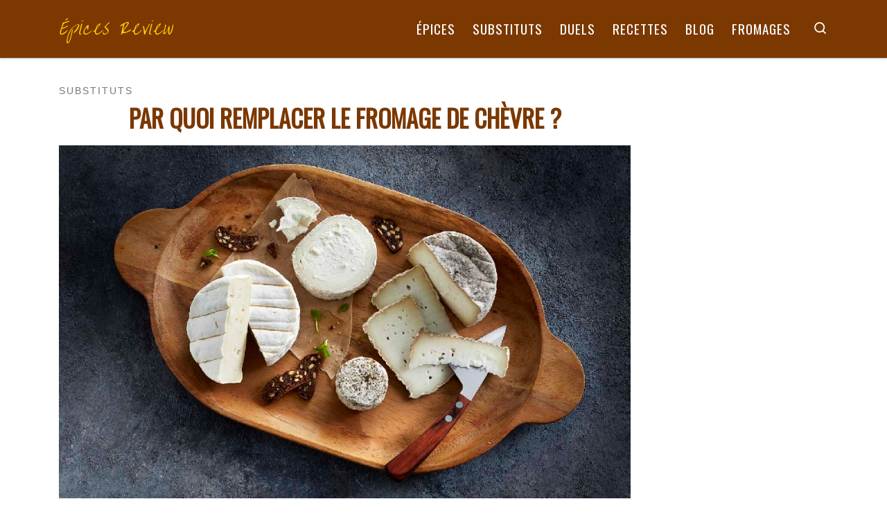

--- FILE ---
content_type: text/html; charset=UTF-8
request_url: https://epices-review.fr/substituts-fromage-chevre/
body_size: 20958
content:
<!DOCTYPE html>
<!--[if IE 7]>
<html class="ie ie7" lang="fr-FR">
<![endif]-->
<!--[if IE 8]>
<html class="ie ie8" lang="fr-FR">
<![endif]-->
<!--[if !(IE 7) | !(IE 8)  ]><!-->
<html lang="fr-FR" class="no-js">
<!--<![endif]-->
  <head>
  <meta charset="UTF-8" />
  <meta http-equiv="X-UA-Compatible" content="IE=EDGE" />
  <meta name="viewport" content="width=device-width, initial-scale=1.0" />
  <link rel="profile"  href="https://gmpg.org/xfn/11" />
  <link rel="pingback" href="https://epices-review.fr/xmlrpc.php" />
<script>(function(html){html.className = html.className.replace(/\bno-js\b/,'js')})(document.documentElement);</script>
        <style id="wfc-base-style" type="text/css">
             .wfc-reset-menu-item-first-letter .navbar .nav>li>a:first-letter {font-size: inherit;}.format-icon:before {color: #5A5A5A;}article .format-icon.tc-hide-icon:before, .safari article.format-video .format-icon.tc-hide-icon:before, .chrome article.format-video .format-icon.tc-hide-icon:before, .safari article.format-image .format-icon.tc-hide-icon:before, .chrome article.format-image .format-icon.tc-hide-icon:before, .safari article.format-gallery .format-icon.tc-hide-icon:before, .safari article.attachment .format-icon.tc-hide-icon:before, .chrome article.format-gallery .format-icon.tc-hide-icon:before, .chrome article.attachment .format-icon.tc-hide-icon:before {content: none!important;}h2#tc-comment-title.tc-hide-icon:before {content: none!important;}.archive .archive-header h1.format-icon.tc-hide-icon:before {content: none!important;}.tc-sidebar h3.widget-title.tc-hide-icon:before {content: none!important;}.footer-widgets h3.widget-title.tc-hide-icon:before {content: none!important;}.tc-hide-icon i, i.tc-hide-icon {display: none !important;}.carousel-control {font-family: "Helvetica Neue", Helvetica, Arial, sans-serif;}.social-block a {font-size: 18px;}footer#footer .colophon .social-block a {font-size: 16px;}.social-block.widget_social a {font-size: 14px;}
        </style>
        <link rel="stylesheet" id="tc-front-gfonts" href="//fonts.googleapis.com/css?family=Oswald:regular%7COver+the+Rainbow:regular&display=swap"><style id="wfc-style-fonts-post_hthree" type="text/css" data-origin="server">
/* Setting : Titres H3 */ 
#content .entry-content h3 {
font-family : 'Oswald'!important;
}

</style><style id="wfc-style-fonts-post_htwo" type="text/css" data-origin="server">
/* Setting : Titres H2 */ 
#content .entry-content h2 {
font-family : 'Oswald'!important;
}

</style><style id="wfc-style-fonts-single_post_title" type="text/css" data-origin="server">
/* Setting : Titres uniques article/page */ 
.single #content .entry-header .entry-title, .page #content .entry-header .entry-title {
font-family : 'Oswald'!important;
}

</style><style id="wfc-style-fonts-post_links" type="text/css" data-origin="server">
/* Setting : Liens d’articles/pages */ 
.entry-content a, .entry-summary a {
font-family : Helvetica Neue, Helvetica, Arial, sans-serif!important;
}

</style><style id="wfc-style-fonts-site_title" type="text/css" data-origin="server">
/* Setting : Titre du site */ 
.tc-header .branding .navbar-brand-sitename {
font-family : 'Over the Rainbow'!important;
}

</style><style id="wfc-style-fonts-menu_items" type="text/css" data-origin="server">
/* Setting : Articles de menu */ 
.tc-header .nav__menu li a.nav__link, .tc-sn .nav__menu li a.nav__link, [class*=nav__menu] .nav__link-wrapper .caret__dropdown-toggler {
font-family : 'Oswald'!important;
}

</style><style id="wfc-style-fonts-archive_titles" type="text/css" data-origin="server">
/* Setting : Titres des archives/blogs */ 
.blog #content > .entry-header h1, .blog #content > .entry-header h2, .archive #content .archive-header h1, .archive #content .archive-header h2 {
font-family : 'Oswald'!important;
}

</style><style id="wfc-style-fonts-post_list_titles" type="text/css" data-origin="server">
/* Setting : Titres de la liste d’articles */ 
.grid-container .entry-title > .czr-title {
font-family : 'Oswald'!important;
}

</style><style id="wfc-style-fonts-sidebars_links" type="text/css" data-origin="server">
/* Setting : Liens dans les barres latérales */ 
.tc-sidebar a {
font-family : 'Oswald'!important;
}

</style><style id="wfc-style-fonts-body" type="text/css" data-origin="server">
/* Setting : Police de site Web par défaut */ 
body {
font-family : Helvetica Neue, Helvetica, Arial, sans-serif!important;
}

</style><style>
#wpadminbar #wp-admin-bar-wccp_free_top_button .ab-icon:before {
	content: "\f160";
	color: #02CA02;
	top: 3px;
}
#wpadminbar #wp-admin-bar-wccp_free_top_button .ab-icon {
	transform: rotate(45deg);
}
</style>
<meta name='robots' content='index, follow, max-image-preview:large, max-snippet:-1, max-video-preview:-1' />
	<style>img:is([sizes="auto" i], [sizes^="auto," i]) { contain-intrinsic-size: 3000px 1500px }</style>
	
	<!-- This site is optimized with the Yoast SEO plugin v26.7 - https://yoast.com/wordpress/plugins/seo/ -->
	<title>Par quoi remplacer le fromage de chèvre ? - Épices Review</title>
	<link rel="canonical" href="https://epices-review.fr/substituts-fromage-chevre/" />
	<meta property="og:locale" content="fr_FR" />
	<meta property="og:type" content="article" />
	<meta property="og:title" content="Par quoi remplacer le fromage de chèvre ? - Épices Review" />
	<meta property="og:description" content="SOMMAIRE1. Feta2. Boursin3. Fromage blanc4. Fromage à la crème5. Mascarpone6. Yaourt grec7. Ricotta8. Montrachet Le fromage de chèvre est un terme générique qui désigne un fromage fabriqué à partir de lait de chèvre. Il se caractérise par une saveur singulière, piquante et terreuse, que l&rsquo;on ne retrouve pas dans les autres variétés de fromage. Son [&hellip;]" />
	<meta property="og:url" content="https://epices-review.fr/substituts-fromage-chevre/" />
	<meta property="og:site_name" content="Épices Review" />
	<meta property="article:published_time" content="2020-11-16T01:53:04+00:00" />
	<meta property="article:modified_time" content="2022-02-07T15:04:59+00:00" />
	<meta property="og:image" content="https://epices-review.fr/wp-content/uploads/2020/10/Par-quoi-remplacer-le-fromage-de-chevre.jpg" />
	<meta property="og:image:width" content="1000" />
	<meta property="og:image:height" content="666" />
	<meta property="og:image:type" content="image/jpeg" />
	<meta name="author" content="epices-review" />
	<meta name="twitter:card" content="summary_large_image" />
	<meta name="twitter:label1" content="Écrit par" />
	<meta name="twitter:data1" content="epices-review" />
	<meta name="twitter:label2" content="Durée de lecture estimée" />
	<meta name="twitter:data2" content="5 minutes" />
	<script type="application/ld+json" class="yoast-schema-graph">{"@context":"https://schema.org","@graph":[{"@type":"Article","@id":"https://epices-review.fr/substituts-fromage-chevre/#article","isPartOf":{"@id":"https://epices-review.fr/substituts-fromage-chevre/"},"author":{"name":"epices-review","@id":"https://epices-review.fr/#/schema/person/425267c86fe2863b7bbf3b14b6e110f7"},"headline":"Par quoi remplacer le fromage de chèvre ?","datePublished":"2020-11-16T01:53:04+00:00","dateModified":"2022-02-07T15:04:59+00:00","mainEntityOfPage":{"@id":"https://epices-review.fr/substituts-fromage-chevre/"},"wordCount":994,"image":{"@id":"https://epices-review.fr/substituts-fromage-chevre/#primaryimage"},"thumbnailUrl":"https://epices-review.fr/wp-content/uploads/2020/10/Par-quoi-remplacer-le-fromage-de-chevre.jpg","articleSection":["Substituts"],"inLanguage":"fr-FR"},{"@type":"WebPage","@id":"https://epices-review.fr/substituts-fromage-chevre/","url":"https://epices-review.fr/substituts-fromage-chevre/","name":"Par quoi remplacer le fromage de chèvre ? - Épices Review","isPartOf":{"@id":"https://epices-review.fr/#website"},"primaryImageOfPage":{"@id":"https://epices-review.fr/substituts-fromage-chevre/#primaryimage"},"image":{"@id":"https://epices-review.fr/substituts-fromage-chevre/#primaryimage"},"thumbnailUrl":"https://epices-review.fr/wp-content/uploads/2020/10/Par-quoi-remplacer-le-fromage-de-chevre.jpg","datePublished":"2020-11-16T01:53:04+00:00","dateModified":"2022-02-07T15:04:59+00:00","author":{"@id":"https://epices-review.fr/#/schema/person/425267c86fe2863b7bbf3b14b6e110f7"},"breadcrumb":{"@id":"https://epices-review.fr/substituts-fromage-chevre/#breadcrumb"},"inLanguage":"fr-FR","potentialAction":[{"@type":"ReadAction","target":["https://epices-review.fr/substituts-fromage-chevre/"]}]},{"@type":"ImageObject","inLanguage":"fr-FR","@id":"https://epices-review.fr/substituts-fromage-chevre/#primaryimage","url":"https://epices-review.fr/wp-content/uploads/2020/10/Par-quoi-remplacer-le-fromage-de-chevre.jpg","contentUrl":"https://epices-review.fr/wp-content/uploads/2020/10/Par-quoi-remplacer-le-fromage-de-chevre.jpg","width":1000,"height":666,"caption":"Par quoi remplacer le fromage de chèvre ?"},{"@type":"BreadcrumbList","@id":"https://epices-review.fr/substituts-fromage-chevre/#breadcrumb","itemListElement":[{"@type":"ListItem","position":1,"name":"Accueil","item":"https://epices-review.fr/"},{"@type":"ListItem","position":2,"name":"Par quoi remplacer le fromage de chèvre ?"}]},{"@type":"WebSite","@id":"https://epices-review.fr/#website","url":"https://epices-review.fr/","name":"Épices Review","description":"Enrichissez votre armoire à épices","potentialAction":[{"@type":"SearchAction","target":{"@type":"EntryPoint","urlTemplate":"https://epices-review.fr/?s={search_term_string}"},"query-input":{"@type":"PropertyValueSpecification","valueRequired":true,"valueName":"search_term_string"}}],"inLanguage":"fr-FR"},{"@type":"Person","@id":"https://epices-review.fr/#/schema/person/425267c86fe2863b7bbf3b14b6e110f7","name":"epices-review","image":{"@type":"ImageObject","inLanguage":"fr-FR","@id":"https://epices-review.fr/#/schema/person/image/","url":"https://secure.gravatar.com/avatar/4aa3f1464e873dc0f8828cd151fa585c?s=96&d=mm&r=g","contentUrl":"https://secure.gravatar.com/avatar/4aa3f1464e873dc0f8828cd151fa585c?s=96&d=mm&r=g","caption":"epices-review"},"sameAs":["https://epices-review.fr"]}]}</script>
	<!-- / Yoast SEO plugin. -->


<link rel="alternate" type="application/rss+xml" title="Épices Review &raquo; Flux" href="https://epices-review.fr/feed/" />
<link rel="alternate" type="application/rss+xml" title="Épices Review &raquo; Flux des commentaires" href="https://epices-review.fr/comments/feed/" />
<script>
window._wpemojiSettings = {"baseUrl":"https:\/\/s.w.org\/images\/core\/emoji\/15.0.3\/72x72\/","ext":".png","svgUrl":"https:\/\/s.w.org\/images\/core\/emoji\/15.0.3\/svg\/","svgExt":".svg","source":{"concatemoji":"https:\/\/epices-review.fr\/wp-includes\/js\/wp-emoji-release.min.js?ver=6.7.4"}};
/*! This file is auto-generated */
!function(i,n){var o,s,e;function c(e){try{var t={supportTests:e,timestamp:(new Date).valueOf()};sessionStorage.setItem(o,JSON.stringify(t))}catch(e){}}function p(e,t,n){e.clearRect(0,0,e.canvas.width,e.canvas.height),e.fillText(t,0,0);var t=new Uint32Array(e.getImageData(0,0,e.canvas.width,e.canvas.height).data),r=(e.clearRect(0,0,e.canvas.width,e.canvas.height),e.fillText(n,0,0),new Uint32Array(e.getImageData(0,0,e.canvas.width,e.canvas.height).data));return t.every(function(e,t){return e===r[t]})}function u(e,t,n){switch(t){case"flag":return n(e,"\ud83c\udff3\ufe0f\u200d\u26a7\ufe0f","\ud83c\udff3\ufe0f\u200b\u26a7\ufe0f")?!1:!n(e,"\ud83c\uddfa\ud83c\uddf3","\ud83c\uddfa\u200b\ud83c\uddf3")&&!n(e,"\ud83c\udff4\udb40\udc67\udb40\udc62\udb40\udc65\udb40\udc6e\udb40\udc67\udb40\udc7f","\ud83c\udff4\u200b\udb40\udc67\u200b\udb40\udc62\u200b\udb40\udc65\u200b\udb40\udc6e\u200b\udb40\udc67\u200b\udb40\udc7f");case"emoji":return!n(e,"\ud83d\udc26\u200d\u2b1b","\ud83d\udc26\u200b\u2b1b")}return!1}function f(e,t,n){var r="undefined"!=typeof WorkerGlobalScope&&self instanceof WorkerGlobalScope?new OffscreenCanvas(300,150):i.createElement("canvas"),a=r.getContext("2d",{willReadFrequently:!0}),o=(a.textBaseline="top",a.font="600 32px Arial",{});return e.forEach(function(e){o[e]=t(a,e,n)}),o}function t(e){var t=i.createElement("script");t.src=e,t.defer=!0,i.head.appendChild(t)}"undefined"!=typeof Promise&&(o="wpEmojiSettingsSupports",s=["flag","emoji"],n.supports={everything:!0,everythingExceptFlag:!0},e=new Promise(function(e){i.addEventListener("DOMContentLoaded",e,{once:!0})}),new Promise(function(t){var n=function(){try{var e=JSON.parse(sessionStorage.getItem(o));if("object"==typeof e&&"number"==typeof e.timestamp&&(new Date).valueOf()<e.timestamp+604800&&"object"==typeof e.supportTests)return e.supportTests}catch(e){}return null}();if(!n){if("undefined"!=typeof Worker&&"undefined"!=typeof OffscreenCanvas&&"undefined"!=typeof URL&&URL.createObjectURL&&"undefined"!=typeof Blob)try{var e="postMessage("+f.toString()+"("+[JSON.stringify(s),u.toString(),p.toString()].join(",")+"));",r=new Blob([e],{type:"text/javascript"}),a=new Worker(URL.createObjectURL(r),{name:"wpTestEmojiSupports"});return void(a.onmessage=function(e){c(n=e.data),a.terminate(),t(n)})}catch(e){}c(n=f(s,u,p))}t(n)}).then(function(e){for(var t in e)n.supports[t]=e[t],n.supports.everything=n.supports.everything&&n.supports[t],"flag"!==t&&(n.supports.everythingExceptFlag=n.supports.everythingExceptFlag&&n.supports[t]);n.supports.everythingExceptFlag=n.supports.everythingExceptFlag&&!n.supports.flag,n.DOMReady=!1,n.readyCallback=function(){n.DOMReady=!0}}).then(function(){return e}).then(function(){var e;n.supports.everything||(n.readyCallback(),(e=n.source||{}).concatemoji?t(e.concatemoji):e.wpemoji&&e.twemoji&&(t(e.twemoji),t(e.wpemoji)))}))}((window,document),window._wpemojiSettings);
</script>
<!-- epices-review.fr is managing ads with Advanced Ads 2.0.16 – https://wpadvancedads.com/ --><script id="epice-ready">
			window.advanced_ads_ready=function(e,a){a=a||"complete";var d=function(e){return"interactive"===a?"loading"!==e:"complete"===e};d(document.readyState)?e():document.addEventListener("readystatechange",(function(a){d(a.target.readyState)&&e()}),{once:"interactive"===a})},window.advanced_ads_ready_queue=window.advanced_ads_ready_queue||[];		</script>
		<style id='wp-emoji-styles-inline-css'>

	img.wp-smiley, img.emoji {
		display: inline !important;
		border: none !important;
		box-shadow: none !important;
		height: 1em !important;
		width: 1em !important;
		margin: 0 0.07em !important;
		vertical-align: -0.1em !important;
		background: none !important;
		padding: 0 !important;
	}
</style>
<link rel='stylesheet' id='wp-block-library-css' href='https://epices-review.fr/wp-includes/css/dist/block-library/style.min.css?ver=6.7.4' media='all' />
<style id='classic-theme-styles-inline-css'>
/*! This file is auto-generated */
.wp-block-button__link{color:#fff;background-color:#32373c;border-radius:9999px;box-shadow:none;text-decoration:none;padding:calc(.667em + 2px) calc(1.333em + 2px);font-size:1.125em}.wp-block-file__button{background:#32373c;color:#fff;text-decoration:none}
</style>
<style id='global-styles-inline-css'>
:root{--wp--preset--aspect-ratio--square: 1;--wp--preset--aspect-ratio--4-3: 4/3;--wp--preset--aspect-ratio--3-4: 3/4;--wp--preset--aspect-ratio--3-2: 3/2;--wp--preset--aspect-ratio--2-3: 2/3;--wp--preset--aspect-ratio--16-9: 16/9;--wp--preset--aspect-ratio--9-16: 9/16;--wp--preset--color--black: #000000;--wp--preset--color--cyan-bluish-gray: #abb8c3;--wp--preset--color--white: #ffffff;--wp--preset--color--pale-pink: #f78da7;--wp--preset--color--vivid-red: #cf2e2e;--wp--preset--color--luminous-vivid-orange: #ff6900;--wp--preset--color--luminous-vivid-amber: #fcb900;--wp--preset--color--light-green-cyan: #7bdcb5;--wp--preset--color--vivid-green-cyan: #00d084;--wp--preset--color--pale-cyan-blue: #8ed1fc;--wp--preset--color--vivid-cyan-blue: #0693e3;--wp--preset--color--vivid-purple: #9b51e0;--wp--preset--gradient--vivid-cyan-blue-to-vivid-purple: linear-gradient(135deg,rgba(6,147,227,1) 0%,rgb(155,81,224) 100%);--wp--preset--gradient--light-green-cyan-to-vivid-green-cyan: linear-gradient(135deg,rgb(122,220,180) 0%,rgb(0,208,130) 100%);--wp--preset--gradient--luminous-vivid-amber-to-luminous-vivid-orange: linear-gradient(135deg,rgba(252,185,0,1) 0%,rgba(255,105,0,1) 100%);--wp--preset--gradient--luminous-vivid-orange-to-vivid-red: linear-gradient(135deg,rgba(255,105,0,1) 0%,rgb(207,46,46) 100%);--wp--preset--gradient--very-light-gray-to-cyan-bluish-gray: linear-gradient(135deg,rgb(238,238,238) 0%,rgb(169,184,195) 100%);--wp--preset--gradient--cool-to-warm-spectrum: linear-gradient(135deg,rgb(74,234,220) 0%,rgb(151,120,209) 20%,rgb(207,42,186) 40%,rgb(238,44,130) 60%,rgb(251,105,98) 80%,rgb(254,248,76) 100%);--wp--preset--gradient--blush-light-purple: linear-gradient(135deg,rgb(255,206,236) 0%,rgb(152,150,240) 100%);--wp--preset--gradient--blush-bordeaux: linear-gradient(135deg,rgb(254,205,165) 0%,rgb(254,45,45) 50%,rgb(107,0,62) 100%);--wp--preset--gradient--luminous-dusk: linear-gradient(135deg,rgb(255,203,112) 0%,rgb(199,81,192) 50%,rgb(65,88,208) 100%);--wp--preset--gradient--pale-ocean: linear-gradient(135deg,rgb(255,245,203) 0%,rgb(182,227,212) 50%,rgb(51,167,181) 100%);--wp--preset--gradient--electric-grass: linear-gradient(135deg,rgb(202,248,128) 0%,rgb(113,206,126) 100%);--wp--preset--gradient--midnight: linear-gradient(135deg,rgb(2,3,129) 0%,rgb(40,116,252) 100%);--wp--preset--font-size--small: 13px;--wp--preset--font-size--medium: 20px;--wp--preset--font-size--large: 36px;--wp--preset--font-size--x-large: 42px;--wp--preset--spacing--20: 0.44rem;--wp--preset--spacing--30: 0.67rem;--wp--preset--spacing--40: 1rem;--wp--preset--spacing--50: 1.5rem;--wp--preset--spacing--60: 2.25rem;--wp--preset--spacing--70: 3.38rem;--wp--preset--spacing--80: 5.06rem;--wp--preset--shadow--natural: 6px 6px 9px rgba(0, 0, 0, 0.2);--wp--preset--shadow--deep: 12px 12px 50px rgba(0, 0, 0, 0.4);--wp--preset--shadow--sharp: 6px 6px 0px rgba(0, 0, 0, 0.2);--wp--preset--shadow--outlined: 6px 6px 0px -3px rgba(255, 255, 255, 1), 6px 6px rgba(0, 0, 0, 1);--wp--preset--shadow--crisp: 6px 6px 0px rgba(0, 0, 0, 1);}:where(.is-layout-flex){gap: 0.5em;}:where(.is-layout-grid){gap: 0.5em;}body .is-layout-flex{display: flex;}.is-layout-flex{flex-wrap: wrap;align-items: center;}.is-layout-flex > :is(*, div){margin: 0;}body .is-layout-grid{display: grid;}.is-layout-grid > :is(*, div){margin: 0;}:where(.wp-block-columns.is-layout-flex){gap: 2em;}:where(.wp-block-columns.is-layout-grid){gap: 2em;}:where(.wp-block-post-template.is-layout-flex){gap: 1.25em;}:where(.wp-block-post-template.is-layout-grid){gap: 1.25em;}.has-black-color{color: var(--wp--preset--color--black) !important;}.has-cyan-bluish-gray-color{color: var(--wp--preset--color--cyan-bluish-gray) !important;}.has-white-color{color: var(--wp--preset--color--white) !important;}.has-pale-pink-color{color: var(--wp--preset--color--pale-pink) !important;}.has-vivid-red-color{color: var(--wp--preset--color--vivid-red) !important;}.has-luminous-vivid-orange-color{color: var(--wp--preset--color--luminous-vivid-orange) !important;}.has-luminous-vivid-amber-color{color: var(--wp--preset--color--luminous-vivid-amber) !important;}.has-light-green-cyan-color{color: var(--wp--preset--color--light-green-cyan) !important;}.has-vivid-green-cyan-color{color: var(--wp--preset--color--vivid-green-cyan) !important;}.has-pale-cyan-blue-color{color: var(--wp--preset--color--pale-cyan-blue) !important;}.has-vivid-cyan-blue-color{color: var(--wp--preset--color--vivid-cyan-blue) !important;}.has-vivid-purple-color{color: var(--wp--preset--color--vivid-purple) !important;}.has-black-background-color{background-color: var(--wp--preset--color--black) !important;}.has-cyan-bluish-gray-background-color{background-color: var(--wp--preset--color--cyan-bluish-gray) !important;}.has-white-background-color{background-color: var(--wp--preset--color--white) !important;}.has-pale-pink-background-color{background-color: var(--wp--preset--color--pale-pink) !important;}.has-vivid-red-background-color{background-color: var(--wp--preset--color--vivid-red) !important;}.has-luminous-vivid-orange-background-color{background-color: var(--wp--preset--color--luminous-vivid-orange) !important;}.has-luminous-vivid-amber-background-color{background-color: var(--wp--preset--color--luminous-vivid-amber) !important;}.has-light-green-cyan-background-color{background-color: var(--wp--preset--color--light-green-cyan) !important;}.has-vivid-green-cyan-background-color{background-color: var(--wp--preset--color--vivid-green-cyan) !important;}.has-pale-cyan-blue-background-color{background-color: var(--wp--preset--color--pale-cyan-blue) !important;}.has-vivid-cyan-blue-background-color{background-color: var(--wp--preset--color--vivid-cyan-blue) !important;}.has-vivid-purple-background-color{background-color: var(--wp--preset--color--vivid-purple) !important;}.has-black-border-color{border-color: var(--wp--preset--color--black) !important;}.has-cyan-bluish-gray-border-color{border-color: var(--wp--preset--color--cyan-bluish-gray) !important;}.has-white-border-color{border-color: var(--wp--preset--color--white) !important;}.has-pale-pink-border-color{border-color: var(--wp--preset--color--pale-pink) !important;}.has-vivid-red-border-color{border-color: var(--wp--preset--color--vivid-red) !important;}.has-luminous-vivid-orange-border-color{border-color: var(--wp--preset--color--luminous-vivid-orange) !important;}.has-luminous-vivid-amber-border-color{border-color: var(--wp--preset--color--luminous-vivid-amber) !important;}.has-light-green-cyan-border-color{border-color: var(--wp--preset--color--light-green-cyan) !important;}.has-vivid-green-cyan-border-color{border-color: var(--wp--preset--color--vivid-green-cyan) !important;}.has-pale-cyan-blue-border-color{border-color: var(--wp--preset--color--pale-cyan-blue) !important;}.has-vivid-cyan-blue-border-color{border-color: var(--wp--preset--color--vivid-cyan-blue) !important;}.has-vivid-purple-border-color{border-color: var(--wp--preset--color--vivid-purple) !important;}.has-vivid-cyan-blue-to-vivid-purple-gradient-background{background: var(--wp--preset--gradient--vivid-cyan-blue-to-vivid-purple) !important;}.has-light-green-cyan-to-vivid-green-cyan-gradient-background{background: var(--wp--preset--gradient--light-green-cyan-to-vivid-green-cyan) !important;}.has-luminous-vivid-amber-to-luminous-vivid-orange-gradient-background{background: var(--wp--preset--gradient--luminous-vivid-amber-to-luminous-vivid-orange) !important;}.has-luminous-vivid-orange-to-vivid-red-gradient-background{background: var(--wp--preset--gradient--luminous-vivid-orange-to-vivid-red) !important;}.has-very-light-gray-to-cyan-bluish-gray-gradient-background{background: var(--wp--preset--gradient--very-light-gray-to-cyan-bluish-gray) !important;}.has-cool-to-warm-spectrum-gradient-background{background: var(--wp--preset--gradient--cool-to-warm-spectrum) !important;}.has-blush-light-purple-gradient-background{background: var(--wp--preset--gradient--blush-light-purple) !important;}.has-blush-bordeaux-gradient-background{background: var(--wp--preset--gradient--blush-bordeaux) !important;}.has-luminous-dusk-gradient-background{background: var(--wp--preset--gradient--luminous-dusk) !important;}.has-pale-ocean-gradient-background{background: var(--wp--preset--gradient--pale-ocean) !important;}.has-electric-grass-gradient-background{background: var(--wp--preset--gradient--electric-grass) !important;}.has-midnight-gradient-background{background: var(--wp--preset--gradient--midnight) !important;}.has-small-font-size{font-size: var(--wp--preset--font-size--small) !important;}.has-medium-font-size{font-size: var(--wp--preset--font-size--medium) !important;}.has-large-font-size{font-size: var(--wp--preset--font-size--large) !important;}.has-x-large-font-size{font-size: var(--wp--preset--font-size--x-large) !important;}
:where(.wp-block-post-template.is-layout-flex){gap: 1.25em;}:where(.wp-block-post-template.is-layout-grid){gap: 1.25em;}
:where(.wp-block-columns.is-layout-flex){gap: 2em;}:where(.wp-block-columns.is-layout-grid){gap: 2em;}
:root :where(.wp-block-pullquote){font-size: 1.5em;line-height: 1.6;}
</style>
<link rel='stylesheet' id='dashicons-css' href='https://epices-review.fr/wp-includes/css/dashicons.min.css?ver=6.7.4' media='all' />
<link rel='stylesheet' id='admin-bar-css' href='https://epices-review.fr/wp-includes/css/admin-bar.min.css?ver=6.7.4' media='all' />
<style id='admin-bar-inline-css'>

    /* Hide CanvasJS credits for P404 charts specifically */
    #p404RedirectChart .canvasjs-chart-credit {
        display: none !important;
    }
    
    #p404RedirectChart canvas {
        border-radius: 6px;
    }

    .p404-redirect-adminbar-weekly-title {
        font-weight: bold;
        font-size: 14px;
        color: #fff;
        margin-bottom: 6px;
    }

    #wpadminbar #wp-admin-bar-p404_free_top_button .ab-icon:before {
        content: "\f103";
        color: #dc3545;
        top: 3px;
    }
    
    #wp-admin-bar-p404_free_top_button .ab-item {
        min-width: 80px !important;
        padding: 0px !important;
    }
    
    /* Ensure proper positioning and z-index for P404 dropdown */
    .p404-redirect-adminbar-dropdown-wrap { 
        min-width: 0; 
        padding: 0;
        position: static !important;
    }
    
    #wpadminbar #wp-admin-bar-p404_free_top_button_dropdown {
        position: static !important;
    }
    
    #wpadminbar #wp-admin-bar-p404_free_top_button_dropdown .ab-item {
        padding: 0 !important;
        margin: 0 !important;
    }
    
    .p404-redirect-dropdown-container {
        min-width: 340px;
        padding: 18px 18px 12px 18px;
        background: #23282d !important;
        color: #fff;
        border-radius: 12px;
        box-shadow: 0 8px 32px rgba(0,0,0,0.25);
        margin-top: 10px;
        position: relative !important;
        z-index: 999999 !important;
        display: block !important;
        border: 1px solid #444;
    }
    
    /* Ensure P404 dropdown appears on hover */
    #wpadminbar #wp-admin-bar-p404_free_top_button .p404-redirect-dropdown-container { 
        display: none !important;
    }
    
    #wpadminbar #wp-admin-bar-p404_free_top_button:hover .p404-redirect-dropdown-container { 
        display: block !important;
    }
    
    #wpadminbar #wp-admin-bar-p404_free_top_button:hover #wp-admin-bar-p404_free_top_button_dropdown .p404-redirect-dropdown-container {
        display: block !important;
    }
    
    .p404-redirect-card {
        background: #2c3338;
        border-radius: 8px;
        padding: 18px 18px 12px 18px;
        box-shadow: 0 2px 8px rgba(0,0,0,0.07);
        display: flex;
        flex-direction: column;
        align-items: flex-start;
        border: 1px solid #444;
    }
    
    .p404-redirect-btn {
        display: inline-block;
        background: #dc3545;
        color: #fff !important;
        font-weight: bold;
        padding: 5px 22px;
        border-radius: 8px;
        text-decoration: none;
        font-size: 17px;
        transition: background 0.2s, box-shadow 0.2s;
        margin-top: 8px;
        box-shadow: 0 2px 8px rgba(220,53,69,0.15);
        text-align: center;
        line-height: 1.6;
    }
    
    .p404-redirect-btn:hover {
        background: #c82333;
        color: #fff !important;
        box-shadow: 0 4px 16px rgba(220,53,69,0.25);
    }
    
    /* Prevent conflicts with other admin bar dropdowns */
    #wpadminbar .ab-top-menu > li:hover > .ab-item,
    #wpadminbar .ab-top-menu > li.hover > .ab-item {
        z-index: auto;
    }
    
    #wpadminbar #wp-admin-bar-p404_free_top_button:hover > .ab-item {
        z-index: 999998 !important;
    }
    
</style>
<link rel='stylesheet' id='csbwf_sidebar_style-css' href='https://epices-review.fr/wp-content/plugins/custom-share-buttons-with-floating-sidebar/css/csbwfs.css?ver=6.7.4' media='all' />
<link rel='stylesheet' id='same-category-posts-css' href='https://epices-review.fr/wp-content/plugins/same-category-posts/same-category-posts.css?ver=6.7.4' media='all' />
<link rel='stylesheet' id='toc-screen-css' href='https://epices-review.fr/wp-content/plugins/table-of-contents-plus/screen.min.css?ver=2411.1' media='all' />
<link rel='stylesheet' id='customizr-main-css' href='https://epices-review.fr/wp-content/themes/customizr-pro/assets/front/css/style.min.css?ver=2.4.20' media='all' />
<style id='customizr-main-inline-css'>
::-moz-selection{background-color:#7b3801}::selection{background-color:#7b3801}a,.btn-skin:active,.btn-skin:focus,.btn-skin:hover,.btn-skin.inverted,.grid-container__classic .post-type__icon,.post-type__icon:hover .icn-format,.grid-container__classic .post-type__icon:hover .icn-format,[class*='grid-container__'] .entry-title a.czr-title:hover,input[type=checkbox]:checked::before{color:#7b3801}.czr-css-loader > div ,.btn-skin,.btn-skin:active,.btn-skin:focus,.btn-skin:hover,.btn-skin-h-dark,.btn-skin-h-dark.inverted:active,.btn-skin-h-dark.inverted:focus,.btn-skin-h-dark.inverted:hover{border-color:#7b3801}.tc-header.border-top{border-top-color:#7b3801}[class*='grid-container__'] .entry-title a:hover::after,.grid-container__classic .post-type__icon,.btn-skin,.btn-skin.inverted:active,.btn-skin.inverted:focus,.btn-skin.inverted:hover,.btn-skin-h-dark,.btn-skin-h-dark.inverted:active,.btn-skin-h-dark.inverted:focus,.btn-skin-h-dark.inverted:hover,.sidebar .widget-title::after,input[type=radio]:checked::before{background-color:#7b3801}.btn-skin-light:active,.btn-skin-light:focus,.btn-skin-light:hover,.btn-skin-light.inverted{color:#c75b02}input:not([type='submit']):not([type='button']):not([type='number']):not([type='checkbox']):not([type='radio']):focus,textarea:focus,.btn-skin-light,.btn-skin-light.inverted,.btn-skin-light:active,.btn-skin-light:focus,.btn-skin-light:hover,.btn-skin-light.inverted:active,.btn-skin-light.inverted:focus,.btn-skin-light.inverted:hover{border-color:#c75b02}.btn-skin-light,.btn-skin-light.inverted:active,.btn-skin-light.inverted:focus,.btn-skin-light.inverted:hover{background-color:#c75b02}.btn-skin-lightest:active,.btn-skin-lightest:focus,.btn-skin-lightest:hover,.btn-skin-lightest.inverted{color:#e06602}.btn-skin-lightest,.btn-skin-lightest.inverted,.btn-skin-lightest:active,.btn-skin-lightest:focus,.btn-skin-lightest:hover,.btn-skin-lightest.inverted:active,.btn-skin-lightest.inverted:focus,.btn-skin-lightest.inverted:hover{border-color:#e06602}.btn-skin-lightest,.btn-skin-lightest.inverted:active,.btn-skin-lightest.inverted:focus,.btn-skin-lightest.inverted:hover{background-color:#e06602}.pagination,a:hover,a:focus,a:active,.btn-skin-dark:active,.btn-skin-dark:focus,.btn-skin-dark:hover,.btn-skin-dark.inverted,.btn-skin-dark-oh:active,.btn-skin-dark-oh:focus,.btn-skin-dark-oh:hover,.post-info a:not(.btn):hover,.grid-container__classic .post-type__icon .icn-format,[class*='grid-container__'] .hover .entry-title a,.widget-area a:not(.btn):hover,a.czr-format-link:hover,.format-link.hover a.czr-format-link,button[type=submit]:hover,button[type=submit]:active,button[type=submit]:focus,input[type=submit]:hover,input[type=submit]:active,input[type=submit]:focus,.tabs .nav-link:hover,.tabs .nav-link.active,.tabs .nav-link.active:hover,.tabs .nav-link.active:focus{color:#3e1c01}.grid-container__classic.tc-grid-border .grid__item,.btn-skin-dark,.btn-skin-dark.inverted,button[type=submit],input[type=submit],.btn-skin-dark:active,.btn-skin-dark:focus,.btn-skin-dark:hover,.btn-skin-dark.inverted:active,.btn-skin-dark.inverted:focus,.btn-skin-dark.inverted:hover,.btn-skin-h-dark:active,.btn-skin-h-dark:focus,.btn-skin-h-dark:hover,.btn-skin-h-dark.inverted,.btn-skin-h-dark.inverted,.btn-skin-h-dark.inverted,.btn-skin-dark-oh:active,.btn-skin-dark-oh:focus,.btn-skin-dark-oh:hover,.btn-skin-dark-oh.inverted:active,.btn-skin-dark-oh.inverted:focus,.btn-skin-dark-oh.inverted:hover,button[type=submit]:hover,button[type=submit]:active,button[type=submit]:focus,input[type=submit]:hover,input[type=submit]:active,input[type=submit]:focus{border-color:#3e1c01}.btn-skin-dark,.btn-skin-dark.inverted:active,.btn-skin-dark.inverted:focus,.btn-skin-dark.inverted:hover,.btn-skin-h-dark:active,.btn-skin-h-dark:focus,.btn-skin-h-dark:hover,.btn-skin-h-dark.inverted,.btn-skin-h-dark.inverted,.btn-skin-h-dark.inverted,.btn-skin-dark-oh.inverted:active,.btn-skin-dark-oh.inverted:focus,.btn-skin-dark-oh.inverted:hover,.grid-container__classic .post-type__icon:hover,button[type=submit],input[type=submit],.czr-link-hover-underline .widgets-list-layout-links a:not(.btn)::before,.czr-link-hover-underline .widget_archive a:not(.btn)::before,.czr-link-hover-underline .widget_nav_menu a:not(.btn)::before,.czr-link-hover-underline .widget_rss ul a:not(.btn)::before,.czr-link-hover-underline .widget_recent_entries a:not(.btn)::before,.czr-link-hover-underline .widget_categories a:not(.btn)::before,.czr-link-hover-underline .widget_meta a:not(.btn)::before,.czr-link-hover-underline .widget_recent_comments a:not(.btn)::before,.czr-link-hover-underline .widget_pages a:not(.btn)::before,.czr-link-hover-underline .widget_calendar a:not(.btn)::before,[class*='grid-container__'] .hover .entry-title a::after,a.czr-format-link::before,.comment-author a::before,.comment-link::before,.tabs .nav-link.active::before{background-color:#3e1c01}.btn-skin-dark-shaded:active,.btn-skin-dark-shaded:focus,.btn-skin-dark-shaded:hover,.btn-skin-dark-shaded.inverted{background-color:rgba(62,28,1,0.2)}.btn-skin-dark-shaded,.btn-skin-dark-shaded.inverted:active,.btn-skin-dark-shaded.inverted:focus,.btn-skin-dark-shaded.inverted:hover{background-color:rgba(62,28,1,0.8)}.tc-header,#tc-sn .tc-sn-inner,.czr-overlay,.add-menu-button,.tc-header .socials a,.tc-header .socials a:focus,.tc-header .socials a:active,.nav__utils,.nav__utils a,.nav__utils a:focus,.nav__utils a:active,.header-contact__info a,.header-contact__info a:focus,.header-contact__info a:active,.czr-overlay a:hover,.dropdown-menu,.tc-header .navbar-brand-sitename,[class*=nav__menu] .nav__link,[class*=nav__menu] .nav__link-wrapper .caret__dropdown-toggler,[class*=nav__menu] .dropdown-menu .nav__link,[class*=nav__menu] .dropdown-item .nav__link:hover,.tc-header form.czr-form label,.czr-overlay form.czr-form label,.tc-header .czr-form input:not([type='submit']):not([type='button']):not([type='number']):not([type='checkbox']):not([type='radio']),.tc-header .czr-form textarea,.tc-header .czr-form .form-control,.czr-overlay .czr-form input:not([type='submit']):not([type='button']):not([type='number']):not([type='checkbox']):not([type='radio']),.czr-overlay .czr-form textarea,.czr-overlay .czr-form .form-control,.tc-header h1,.tc-header h2,.tc-header h3,.tc-header h4,.tc-header h5,.tc-header h6{color:#ffffff}.tc-header .czr-form input:not([type='submit']):not([type='button']):not([type='number']):not([type='checkbox']):not([type='radio']),.tc-header .czr-form textarea,.tc-header .czr-form .form-control,.czr-overlay .czr-form input:not([type='submit']):not([type='button']):not([type='number']):not([type='checkbox']):not([type='radio']),.czr-overlay .czr-form textarea,.czr-overlay .czr-form .form-control{border-color:#ffffff}.ham__toggler-span-wrapper .line,[class*=nav__menu] .nav__title::before{background-color:#ffffff}.header-tagline,[class*=nav__menu] .nav__link:hover,[class*=nav__menu] .nav__link-wrapper .caret__dropdown-toggler:hover,[class*=nav__menu] .show:not(.dropdown-item) > .nav__link,[class*=nav__menu] .show:not(.dropdown-item) > .nav__link-wrapper .nav__link,.czr-highlight-contextual-menu-items [class*=nav__menu] li:not(.dropdown-item).current-active > .nav__link,.czr-highlight-contextual-menu-items [class*=nav__menu] li:not(.dropdown-item).current-active > .nav__link-wrapper .nav__link,.czr-highlight-contextual-menu-items [class*=nav__menu] .current-menu-item > .nav__link,.czr-highlight-contextual-menu-items [class*=nav__menu] .current-menu-item > .nav__link-wrapper .nav__link,[class*=nav__menu] .dropdown-item .nav__link,.czr-overlay a,.tc-header .socials a:hover,.nav__utils a:hover,.czr-highlight-contextual-menu-items .nav__utils a.current-active,.header-contact__info a:hover,.tc-header .czr-form .form-group.in-focus label,.czr-overlay .czr-form .form-group.in-focus label{color:rgba(255,255,255,0.7)}.nav__utils .ham-toggler-menu.czr-collapsed:hover .line{background-color:rgba(255,255,255,0.7)}.topbar-navbar__wrapper,.dropdown-item:not(:last-of-type){border-color:rgba(255,255,255,0.09)}.tc-header{border-bottom-color:rgba(255,255,255,0.09)}#tc-sn{outline-color:rgba(255,255,255,0.09)}.mobile-nav__container,.header-search__container,.mobile-nav__nav,.vertical-nav > li:not(:last-of-type){border-color:rgba(255,255,255,0.075)}.tc-header,#tc-sn .tc-sn-inner,.dropdown-menu,.dropdown-item:active,.dropdown-item:focus,.dropdown-item:hover{background-color:#7b3801}.sticky-transparent.is-sticky .mobile-sticky,.sticky-transparent.is-sticky .desktop-sticky,.sticky-transparent.is-sticky .mobile-nav__nav,.header-transparent:not(.is-sticky) .mobile-nav__nav,.header-transparent:not(.is-sticky) .dropdown-menu{background-color:rgba(123,56,1,0.9)}.czr-overlay{background-color:rgba(123,56,1,0.98)}.dropdown-item:before,.vertical-nav .caret__dropdown-toggler{background-color:rgba(132,199,254,0.045)}.navbar-brand,.header-tagline,h1,h2,h3,.tc-dropcap { font-family : 'Helvetica Neue','Helvetica','Arial','sans-serif'; }
body { font-family : 'Helvetica Neue','Helvetica','Arial','sans-serif'; }

              body {
                font-size : 1.00rem;
                line-height : 1.5em;
              }

.tc-singular-thumbnail-wrapper .entry-media__wrapper {
                max-height: 200px;
                height :200px
              }

@media (min-width: 576px ){
.tc-singular-thumbnail-wrapper .entry-media__wrapper {
                  max-height: 525px;
                  height :525px
                }
}

#czr-push-footer { display: none; visibility: hidden; }
        .czr-sticky-footer #czr-push-footer.sticky-footer-enabled { display: block; }
        
</style>
<link rel='stylesheet' id='jquery-lazyloadxt-spinner-css-css' href='//epices-review.fr/wp-content/plugins/a3-lazy-load/assets/css/jquery.lazyloadxt.spinner.css?ver=6.7.4' media='all' />
<link rel='stylesheet' id='forget-about-shortcode-buttons-css' href='https://epices-review.fr/wp-content/plugins/forget-about-shortcode-buttons/public/css/button-styles.css?ver=2.1.3' media='all' />
<script id="nb-jquery" src="https://epices-review.fr/wp-includes/js/jquery/jquery.min.js?ver=3.7.1" id="jquery-core-js"></script>
<script src="https://epices-review.fr/wp-includes/js/jquery/jquery-migrate.min.js?ver=3.4.1" id="jquery-migrate-js"></script>
<script src="https://epices-review.fr/wp-content/themes/customizr-pro/assets/front/js/libs/modernizr.min.js?ver=2.4.20" id="modernizr-js"></script>
<script src="https://epices-review.fr/wp-includes/js/underscore.min.js?ver=1.13.7" id="underscore-js"></script>
<script id="tc-scripts-js-extra">
var CZRParams = {"assetsPath":"https:\/\/epices-review.fr\/wp-content\/themes\/customizr-pro\/assets\/front\/","mainScriptUrl":"https:\/\/epices-review.fr\/wp-content\/themes\/customizr-pro\/assets\/front\/js\/tc-scripts.min.js?2.4.20","deferFontAwesome":"1","fontAwesomeUrl":"https:\/\/epices-review.fr\/wp-content\/themes\/customizr-pro\/assets\/shared\/fonts\/fa\/css\/fontawesome-all.min.css?2.4.20","_disabled":[],"centerSliderImg":"1","isLightBoxEnabled":"1","SmoothScroll":{"Enabled":true,"Options":{"touchpadSupport":false}},"isAnchorScrollEnabled":"","anchorSmoothScrollExclude":{"simple":["[class*=edd]",".carousel-control","[data-toggle=\"modal\"]","[data-toggle=\"dropdown\"]","[data-toggle=\"czr-dropdown\"]","[data-toggle=\"tooltip\"]","[data-toggle=\"popover\"]","[data-toggle=\"collapse\"]","[data-toggle=\"czr-collapse\"]","[data-toggle=\"tab\"]","[data-toggle=\"pill\"]","[data-toggle=\"czr-pill\"]","[class*=upme]","[class*=um-]"],"deep":{"classes":[],"ids":[]}},"timerOnScrollAllBrowsers":"1","centerAllImg":"1","HasComments":"","LoadModernizr":"1","stickyHeader":"","extLinksStyle":"","extLinksTargetExt":"","extLinksSkipSelectors":{"classes":["btn","button"],"ids":[]},"dropcapEnabled":"","dropcapWhere":{"post":"","page":""},"dropcapMinWords":"","dropcapSkipSelectors":{"tags":["IMG","IFRAME","H1","H2","H3","H4","H5","H6","BLOCKQUOTE","UL","OL"],"classes":["btn"],"id":[]},"imgSmartLoadEnabled":"","imgSmartLoadOpts":{"parentSelectors":["[class*=grid-container], .article-container",".__before_main_wrapper",".widget-front",".post-related-articles",".tc-singular-thumbnail-wrapper",".sek-module-inner"],"opts":{"excludeImg":[".tc-holder-img"]}},"imgSmartLoadsForSliders":"1","pluginCompats":[],"isWPMobile":"","menuStickyUserSettings":{"desktop":"stick_always","mobile":"stick_always"},"adminAjaxUrl":"https:\/\/epices-review.fr\/wp-admin\/admin-ajax.php","ajaxUrl":"https:\/\/epices-review.fr\/?czrajax=1","frontNonce":{"id":"CZRFrontNonce","handle":"07d58575b0"},"isDevMode":"","isModernStyle":"1","i18n":{"Permanently dismiss":"Rejeter d\u00e9finitivement"},"frontNotifications":{"welcome":{"enabled":false,"content":"","dismissAction":"dismiss_welcome_note_front"}},"preloadGfonts":"1","googleFonts":null,"version":"2.4.20"};
</script>
<script src="https://epices-review.fr/wp-content/themes/customizr-pro/assets/front/js/tc-scripts.min.js?ver=2.4.20" id="tc-scripts-js" defer></script>
<link rel="https://api.w.org/" href="https://epices-review.fr/wp-json/" /><link rel="alternate" title="JSON" type="application/json" href="https://epices-review.fr/wp-json/wp/v2/posts/5242" /><link rel="EditURI" type="application/rsd+xml" title="RSD" href="https://epices-review.fr/xmlrpc.php?rsd" />
<meta name="generator" content="WordPress 6.7.4" />
<link rel='shortlink' href='https://epices-review.fr/?p=5242' />
<link rel="alternate" title="oEmbed (JSON)" type="application/json+oembed" href="https://epices-review.fr/wp-json/oembed/1.0/embed?url=https%3A%2F%2Fepices-review.fr%2Fsubstituts-fromage-chevre%2F" />
<link rel="alternate" title="oEmbed (XML)" type="text/xml+oembed" href="https://epices-review.fr/wp-json/oembed/1.0/embed?url=https%3A%2F%2Fepices-review.fr%2Fsubstituts-fromage-chevre%2F&#038;format=xml" />
<script id="wpcp_disable_selection" type="text/javascript">
var image_save_msg='You are not allowed to save images!';
	var no_menu_msg='Context Menu disabled!';
	var smessage = "Contenu protégé";

function disableEnterKey(e)
{
	var elemtype = e.target.tagName;
	
	elemtype = elemtype.toUpperCase();
	
	if (elemtype == "TEXT" || elemtype == "TEXTAREA" || elemtype == "INPUT" || elemtype == "PASSWORD" || elemtype == "SELECT" || elemtype == "OPTION" || elemtype == "EMBED")
	{
		elemtype = 'TEXT';
	}
	
	if (e.ctrlKey){
     var key;
     if(window.event)
          key = window.event.keyCode;     //IE
     else
          key = e.which;     //firefox (97)
    //if (key != 17) alert(key);
     if (elemtype!= 'TEXT' && (key == 97 || key == 65 || key == 67 || key == 99 || key == 88 || key == 120 || key == 26 || key == 85  || key == 86 || key == 83 || key == 43 || key == 73))
     {
		if(wccp_free_iscontenteditable(e)) return true;
		show_wpcp_message('You are not allowed to copy content or view source');
		return false;
     }else
     	return true;
     }
}


/*For contenteditable tags*/
function wccp_free_iscontenteditable(e)
{
	var e = e || window.event; // also there is no e.target property in IE. instead IE uses window.event.srcElement
  	
	var target = e.target || e.srcElement;

	var elemtype = e.target.nodeName;
	
	elemtype = elemtype.toUpperCase();
	
	var iscontenteditable = "false";
		
	if(typeof target.getAttribute!="undefined" ) iscontenteditable = target.getAttribute("contenteditable"); // Return true or false as string
	
	var iscontenteditable2 = false;
	
	if(typeof target.isContentEditable!="undefined" ) iscontenteditable2 = target.isContentEditable; // Return true or false as boolean

	if(target.parentElement.isContentEditable) iscontenteditable2 = true;
	
	if (iscontenteditable == "true" || iscontenteditable2 == true)
	{
		if(typeof target.style!="undefined" ) target.style.cursor = "text";
		
		return true;
	}
}

////////////////////////////////////
function disable_copy(e)
{	
	var e = e || window.event; // also there is no e.target property in IE. instead IE uses window.event.srcElement
	
	var elemtype = e.target.tagName;
	
	elemtype = elemtype.toUpperCase();
	
	if (elemtype == "TEXT" || elemtype == "TEXTAREA" || elemtype == "INPUT" || elemtype == "PASSWORD" || elemtype == "SELECT" || elemtype == "OPTION" || elemtype == "EMBED")
	{
		elemtype = 'TEXT';
	}
	
	if(wccp_free_iscontenteditable(e)) return true;
	
	var isSafari = /Safari/.test(navigator.userAgent) && /Apple Computer/.test(navigator.vendor);
	
	var checker_IMG = '';
	if (elemtype == "IMG" && checker_IMG == 'checked' && e.detail >= 2) {show_wpcp_message(alertMsg_IMG);return false;}
	if (elemtype != "TEXT")
	{
		if (smessage !== "" && e.detail == 2)
			show_wpcp_message(smessage);
		
		if (isSafari)
			return true;
		else
			return false;
	}	
}

//////////////////////////////////////////
function disable_copy_ie()
{
	var e = e || window.event;
	var elemtype = window.event.srcElement.nodeName;
	elemtype = elemtype.toUpperCase();
	if(wccp_free_iscontenteditable(e)) return true;
	if (elemtype == "IMG") {show_wpcp_message(alertMsg_IMG);return false;}
	if (elemtype != "TEXT" && elemtype != "TEXTAREA" && elemtype != "INPUT" && elemtype != "PASSWORD" && elemtype != "SELECT" && elemtype != "OPTION" && elemtype != "EMBED")
	{
		return false;
	}
}	
function reEnable()
{
	return true;
}
document.onkeydown = disableEnterKey;
document.onselectstart = disable_copy_ie;
if(navigator.userAgent.indexOf('MSIE')==-1)
{
	document.onmousedown = disable_copy;
	document.onclick = reEnable;
}
function disableSelection(target)
{
    //For IE This code will work
    if (typeof target.onselectstart!="undefined")
    target.onselectstart = disable_copy_ie;
    
    //For Firefox This code will work
    else if (typeof target.style.MozUserSelect!="undefined")
    {target.style.MozUserSelect="none";}
    
    //All other  (ie: Opera) This code will work
    else
    target.onmousedown=function(){return false}
    target.style.cursor = "default";
}
//Calling the JS function directly just after body load
window.onload = function(){disableSelection(document.body);};

//////////////////special for safari Start////////////////
var onlongtouch;
var timer;
var touchduration = 1000; //length of time we want the user to touch before we do something

var elemtype = "";
function touchstart(e) {
	var e = e || window.event;
  // also there is no e.target property in IE.
  // instead IE uses window.event.srcElement
  	var target = e.target || e.srcElement;
	
	elemtype = window.event.srcElement.nodeName;
	
	elemtype = elemtype.toUpperCase();
	
	if(!wccp_pro_is_passive()) e.preventDefault();
	if (!timer) {
		timer = setTimeout(onlongtouch, touchduration);
	}
}

function touchend() {
    //stops short touches from firing the event
    if (timer) {
        clearTimeout(timer);
        timer = null;
    }
	onlongtouch();
}

onlongtouch = function(e) { //this will clear the current selection if anything selected
	
	if (elemtype != "TEXT" && elemtype != "TEXTAREA" && elemtype != "INPUT" && elemtype != "PASSWORD" && elemtype != "SELECT" && elemtype != "EMBED" && elemtype != "OPTION")	
	{
		if (window.getSelection) {
			if (window.getSelection().empty) {  // Chrome
			window.getSelection().empty();
			} else if (window.getSelection().removeAllRanges) {  // Firefox
			window.getSelection().removeAllRanges();
			}
		} else if (document.selection) {  // IE?
			document.selection.empty();
		}
		return false;
	}
};

document.addEventListener("DOMContentLoaded", function(event) { 
    window.addEventListener("touchstart", touchstart, false);
    window.addEventListener("touchend", touchend, false);
});

function wccp_pro_is_passive() {

  var cold = false,
  hike = function() {};

  try {
	  const object1 = {};
  var aid = Object.defineProperty(object1, 'passive', {
  get() {cold = true}
  });
  window.addEventListener('test', hike, aid);
  window.removeEventListener('test', hike, aid);
  } catch (e) {}

  return cold;
}
/*special for safari End*/
</script>
<script id="wpcp_disable_Right_Click" type="text/javascript">
document.ondragstart = function() { return false;}
	function nocontext(e) {
	   return false;
	}
	document.oncontextmenu = nocontext;
</script>
              <link rel="preload" as="font" type="font/woff2" href="https://epices-review.fr/wp-content/themes/customizr-pro/assets/shared/fonts/customizr/customizr.woff2?128396981" crossorigin="anonymous"/>
            <script data-ad-client="ca-pub-0204998280360523" async src="https://pagead2.googlesyndication.com/pagead/js/adsbygoogle.js"></script><link rel="icon" href="https://epices-review.fr/wp-content/uploads/2022/02/cropped-epicesreview-1-32x32.png" sizes="32x32" />
<link rel="icon" href="https://epices-review.fr/wp-content/uploads/2022/02/cropped-epicesreview-1-192x192.png" sizes="192x192" />
<link rel="apple-touch-icon" href="https://epices-review.fr/wp-content/uploads/2022/02/cropped-epicesreview-1-180x180.png" />
<meta name="msapplication-TileImage" content="https://epices-review.fr/wp-content/uploads/2022/02/cropped-epicesreview-1-270x270.png" />
<style id="wfc-style-post_hthree" type="text/css" data-origin="server">
/* Setting : Titres H3 */ 
#content .entry-content h3 {
font-size : 1.19rem;
font-weight : bold;
color : #7b3801;
text-transform : uppercase;
}

</style><style id="wfc-style-post_htwo" type="text/css" data-origin="server">
/* Setting : Titres H2 */ 
#content .entry-content h2 {
font-size : 1.59rem;
font-weight : bold;
color : #7b3801;
line-height : 1.75rem;
text-transform : uppercase;
}

</style><style id="wfc-style-single_post_title" type="text/css" data-origin="server">
/* Setting : Titres uniques article/page */ 
.single #content .entry-header .entry-title, .page #content .entry-header .entry-title {
font-size : 2.19rem;
font-weight : bold;
color : #7b3801;
text-align : center;
text-transform : uppercase;
}

</style><style id="wfc-style-post_links" type="text/css" data-origin="server">
/* Setting : Liens d’articles/pages */ 
.entry-content a, .entry-summary a {
font-size : 1.25rem!important;
font-weight : bold!important;
text-decoration : none!important;
}

/* Setting : Liens d’articles/pages */ 
.entry-content a:hover, .entry-summary a:hover {
color : #ffd700!important;
}

</style><style id="wfc-style-site_title" type="text/css" data-origin="server">
/* Setting : Titre du site */ 
.tc-header .branding .navbar-brand-sitename {
font-size : 1.56rem;
text-transform : capitalize;
letter-spacing : 1px;
font-style : italic;
color : #ffd700;
}

/* Setting : Titre du site */ 
.tc-header .branding .navbar-brand-sitename:hover {
color : #ffffff;
}

</style><style id="wfc-style-menu_items" type="text/css" data-origin="server">
/* Setting : Articles de menu */ 
.tc-header .nav__menu li a.nav__link, .tc-sn .nav__menu li a.nav__link, [class*=nav__menu] .nav__link-wrapper .caret__dropdown-toggler {
font-weight : normal;
font-size : 1.19rem;
color : #ffffff;
}

/* Setting : Articles de menu */ 
.tc-header .nav__menu li a.nav__link:hover, .tc-sn .nav__menu li a.nav__link:hover, [class*=nav__menu] .nav__link-wrapper .caret__dropdown-toggler:hover {
color : #ffd700;
}

</style><style id="wfc-style-archive_titles" type="text/css" data-origin="server">
/* Setting : Titres des archives/blogs */ 
.blog #content > .entry-header h1, .blog #content > .entry-header h2, .archive #content .archive-header h1, .archive #content .archive-header h2 {
font-size : 2.50rem;
font-weight : bold;
color : #7b3801;
text-transform : uppercase;
text-align : center;
}

</style><style id="wfc-style-post_list_titles" type="text/css" data-origin="server">
/* Setting : Titres de la liste d’articles */ 
.grid-container .entry-title > .czr-title {
color : #7b3801;
font-weight : bold;
font-size : 1.44rem;
text-align : center;
text-transform : uppercase;
}

</style><style id="wfc-style-sidebars_links" type="text/css" data-origin="server">
/* Setting : Liens dans les barres latérales */ 
.tc-sidebar a {
font-size : 1.06rem;
text-transform : uppercase;
color : #7b3801;
line-height : 1.50rem;
}

/* Setting : Liens dans les barres latérales */ 
.tc-sidebar a:hover {
color : #ffd700;
}

</style><style id="wfc-style-body" type="text/css" data-origin="server">
/* Setting : Police de site Web par défaut */ 
body {
font-size : 1.06rem;
text-align : justify;
}

</style></head>

  <body data-rsssl=1 class="nb-3-3-8 nimble-no-local-data-skp__post_post_5242 nimble-no-group-site-tmpl-skp__all_post post-template-default single single-post postid-5242 single-format-standard wp-embed-responsive sek-hide-rc-badge unselectable czr-link-hover-underline-off header-skin-custom footer-skin-light czr-r-sidebar tc-center-images czr-full-layout customizr-pro-2-4-20 czr-sticky-footer aa-prefix-epice-">
          <a class="screen-reader-text skip-link" href="#content">Skip to content</a>
    
    
    <div id="tc-page-wrap" class="">

      <header class="tpnav-header__header tc-header sl-logo_left sticky-brand-shrink-on czr-submenu-fade czr-submenu-move" >
        <div class="primary-navbar__wrapper d-none d-lg-block has-horizontal-menu desktop-sticky" >
  <div class="container">
    <div class="row align-items-center flex-row primary-navbar__row">
      <div class="branding__container col col-auto" >
  <div class="branding align-items-center flex-column ">
    <div class="branding-row d-flex flex-row align-items-center align-self-start">
      <span class="navbar-brand col-auto " >
    <a class="navbar-brand-sitename " href="https://epices-review.fr/">
    <span>Épices Review</span>
  </a>
</span>
      </div>
      </div>
</div>
      <div class="primary-nav__container justify-content-lg-around col col-lg-auto flex-lg-column" >
  <div class="primary-nav__wrapper flex-lg-row align-items-center justify-content-end">
              <nav class="primary-nav__nav col" id="primary-nav">
          <div class="nav__menu-wrapper primary-nav__menu-wrapper justify-content-end czr-open-on-hover" >
<ul id="main-menu" class="primary-nav__menu regular-nav nav__menu nav"><li id="menu-item-309" class="menu-item menu-item-type-taxonomy menu-item-object-category menu-item-309"><a href="https://epices-review.fr/epices/" class="nav__link"><span class="nav__title">Épices</span></a></li>
<li id="menu-item-310" class="menu-item menu-item-type-taxonomy menu-item-object-category current-post-ancestor current-menu-parent current-post-parent current-active menu-item-310"><a href="https://epices-review.fr/substituts/" class="nav__link"><span class="nav__title">Substituts</span></a></li>
<li id="menu-item-311" class="menu-item menu-item-type-taxonomy menu-item-object-category menu-item-311"><a href="https://epices-review.fr/duels/" class="nav__link"><span class="nav__title">Duels</span></a></li>
<li id="menu-item-1523" class="menu-item menu-item-type-taxonomy menu-item-object-category menu-item-1523"><a href="https://epices-review.fr/recettes/" class="nav__link"><span class="nav__title">Recettes</span></a></li>
<li id="menu-item-308" class="menu-item menu-item-type-taxonomy menu-item-object-category menu-item-308"><a href="https://epices-review.fr/blog/" class="nav__link"><span class="nav__title">Blog</span></a></li>
<li id="menu-item-12108" class="menu-item menu-item-type-taxonomy menu-item-object-category menu-item-12108"><a href="https://epices-review.fr/fromages/" class="nav__link"><span class="nav__title">Fromages</span></a></li>
</ul></div>        </nav>
    <div class="primary-nav__utils nav__utils col-auto" >
    <ul class="nav utils flex-row flex-nowrap regular-nav">
      <li class="nav__search " >
  <a href="#" class="search-toggle_btn icn-search czr-overlay-toggle_btn"  aria-expanded="false"><span class="sr-only">Search</span></a>
        <div class="czr-search-expand">
      <div class="czr-search-expand-inner"><div class="search-form__container " >
  <form action="https://epices-review.fr/" method="get" class="czr-form search-form">
    <div class="form-group czr-focus">
            <label for="s-696c42c889714" id="lsearch-696c42c889714">
        <span class="screen-reader-text">Search</span>
        <input id="s-696c42c889714" class="form-control czr-search-field" name="s" type="search" value="" aria-describedby="lsearch-696c42c889714" placeholder="Rechercher &hellip;">
      </label>
      <button type="submit" class="button"><i class="icn-search"></i><span class="screen-reader-text">Rechercher &hellip;</span></button>
    </div>
  </form>
</div></div>
    </div>
    </li>
    </ul>
</div>  </div>
</div>
    </div>
  </div>
</div>    <div class="mobile-navbar__wrapper d-lg-none mobile-sticky" >
    <div class="branding__container justify-content-between align-items-center container" >
  <div class="branding flex-column">
    <div class="branding-row d-flex align-self-start flex-row align-items-center">
      <span class="navbar-brand col-auto " >
    <a class="navbar-brand-sitename " href="https://epices-review.fr/">
    <span>Épices Review</span>
  </a>
</span>
    </div>
      </div>
  <div class="mobile-utils__wrapper nav__utils regular-nav">
    <ul class="nav utils row flex-row flex-nowrap">
      <li class="nav__search " >
  <a href="#" class="search-toggle_btn icn-search czr-dropdown" data-aria-haspopup="true" aria-expanded="false"><span class="sr-only">Search</span></a>
        <div class="czr-search-expand">
      <div class="czr-search-expand-inner"><div class="search-form__container " >
  <form action="https://epices-review.fr/" method="get" class="czr-form search-form">
    <div class="form-group czr-focus">
            <label for="s-696c42c889ca8" id="lsearch-696c42c889ca8">
        <span class="screen-reader-text">Search</span>
        <input id="s-696c42c889ca8" class="form-control czr-search-field" name="s" type="search" value="" aria-describedby="lsearch-696c42c889ca8" placeholder="Rechercher &hellip;">
      </label>
      <button type="submit" class="button"><i class="icn-search"></i><span class="screen-reader-text">Rechercher &hellip;</span></button>
    </div>
  </form>
</div></div>
    </div>
        <ul class="dropdown-menu czr-dropdown-menu">
      <li class="header-search__container container">
  <div class="search-form__container " >
  <form action="https://epices-review.fr/" method="get" class="czr-form search-form">
    <div class="form-group czr-focus">
            <label for="s-696c42c889efa" id="lsearch-696c42c889efa">
        <span class="screen-reader-text">Search</span>
        <input id="s-696c42c889efa" class="form-control czr-search-field" name="s" type="search" value="" aria-describedby="lsearch-696c42c889efa" placeholder="Rechercher &hellip;">
      </label>
      <button type="submit" class="button"><i class="icn-search"></i><span class="screen-reader-text">Rechercher &hellip;</span></button>
    </div>
  </form>
</div></li>    </ul>
  </li>
<li class="hamburger-toggler__container " >
  <button class="ham-toggler-menu czr-collapsed" data-toggle="czr-collapse" data-target="#mobile-nav"><span class="ham__toggler-span-wrapper"><span class="line line-1"></span><span class="line line-2"></span><span class="line line-3"></span></span><span class="screen-reader-text">Menu</span></button>
</li>
    </ul>
  </div>
</div>
<div class="mobile-nav__container " >
   <nav class="mobile-nav__nav flex-column czr-collapse" id="mobile-nav">
      <div class="mobile-nav__inner container">
      <div class="nav__menu-wrapper mobile-nav__menu-wrapper czr-open-on-click" >
<ul id="mobile-nav-menu" class="mobile-nav__menu vertical-nav nav__menu flex-column nav"><li class="menu-item menu-item-type-taxonomy menu-item-object-category menu-item-309"><a href="https://epices-review.fr/epices/" class="nav__link"><span class="nav__title">Épices</span></a></li>
<li class="menu-item menu-item-type-taxonomy menu-item-object-category current-post-ancestor current-menu-parent current-post-parent current-active menu-item-310"><a href="https://epices-review.fr/substituts/" class="nav__link"><span class="nav__title">Substituts</span></a></li>
<li class="menu-item menu-item-type-taxonomy menu-item-object-category menu-item-311"><a href="https://epices-review.fr/duels/" class="nav__link"><span class="nav__title">Duels</span></a></li>
<li class="menu-item menu-item-type-taxonomy menu-item-object-category menu-item-1523"><a href="https://epices-review.fr/recettes/" class="nav__link"><span class="nav__title">Recettes</span></a></li>
<li class="menu-item menu-item-type-taxonomy menu-item-object-category menu-item-308"><a href="https://epices-review.fr/blog/" class="nav__link"><span class="nav__title">Blog</span></a></li>
<li class="menu-item menu-item-type-taxonomy menu-item-object-category menu-item-12108"><a href="https://epices-review.fr/fromages/" class="nav__link"><span class="nav__title">Fromages</span></a></li>
</ul></div>      </div>
  </nav>
</div></div></header>


  
    <div id="main-wrapper" class="section">

                      

          
          <div class="container" role="main">

            
            <div class="flex-row row column-content-wrapper">

                
                <div id="content" class="col-12 col-md-9 article-container">

                  <article id="post-5242" class="post-5242 post type-post status-publish format-standard has-post-thumbnail category-substituts czr-hentry" >
    <header class="entry-header " >
  <div class="entry-header-inner">
                <div class="tax__container post-info entry-meta">
          <a class="tax__link" href="https://epices-review.fr/substituts/" title="Voir tous les articles dans Substituts"> <span>Substituts</span> </a>        </div>
        <h1 class="entry-title">Par quoi remplacer le fromage de chèvre ?</h1>
    <section class="tc-thumbnail entry-media__holder tc-singular-thumbnail-wrapper __after_regular_heading_title" >
  <div class="entry-media__wrapper czr__r-i js-centering">
  <img width="1000" height="666" src="//epices-review.fr/wp-content/plugins/a3-lazy-load/assets/images/lazy_placeholder.gif" data-lazy-type="image" data-src="https://epices-review.fr/wp-content/uploads/2020/10/Par-quoi-remplacer-le-fromage-de-chevre.jpg" class="lazy lazy-hidden attachment-full size-full no-lazy wp-post-image" alt="Par quoi remplacer le fromage de chèvre ?" decoding="async" fetchpriority="high" srcset="" data-srcset="https://epices-review.fr/wp-content/uploads/2020/10/Par-quoi-remplacer-le-fromage-de-chevre.jpg 1000w, https://epices-review.fr/wp-content/uploads/2020/10/Par-quoi-remplacer-le-fromage-de-chevre-300x200.jpg 300w, https://epices-review.fr/wp-content/uploads/2020/10/Par-quoi-remplacer-le-fromage-de-chevre-768x511.jpg 768w, https://epices-review.fr/wp-content/uploads/2020/10/Par-quoi-remplacer-le-fromage-de-chevre-570x380.jpg 570w" sizes="(max-width: 1000px) 100vw, 1000px" /><noscript><img width="1000" height="666" src="https://epices-review.fr/wp-content/uploads/2020/10/Par-quoi-remplacer-le-fromage-de-chevre.jpg" class="attachment-full size-full no-lazy wp-post-image" alt="Par quoi remplacer le fromage de chèvre ?" decoding="async" fetchpriority="high" srcset="https://epices-review.fr/wp-content/uploads/2020/10/Par-quoi-remplacer-le-fromage-de-chevre.jpg 1000w, https://epices-review.fr/wp-content/uploads/2020/10/Par-quoi-remplacer-le-fromage-de-chevre-300x200.jpg 300w, https://epices-review.fr/wp-content/uploads/2020/10/Par-quoi-remplacer-le-fromage-de-chevre-768x511.jpg 768w, https://epices-review.fr/wp-content/uploads/2020/10/Par-quoi-remplacer-le-fromage-de-chevre-570x380.jpg 570w" sizes="(max-width: 1000px) 100vw, 1000px" /></noscript>  </div>
</section>    <div class="header-bottom">
      <div class="post-info">
                  <span class="entry-meta">
        Mis à jour <a href="https://epices-review.fr/2020/11/16/" title="2 h 53 min" rel="bookmark"><time class="entry-date updated" datetime="7 février 2022">7 février 2022</time></a></span>      </div>
    </div>
      </div>
</header>  <div class="post-entry tc-content-inner">
    <section class="post-content entry-content " >
            <div class="czr-wp-the-content">
        <div id="toc_container" class="toc_light_blue no_bullets"><p class="toc_title">SOMMAIRE</p><ul class="toc_list"><li><a href="#1_Feta">1. Feta</a></li><li><a href="#2_Boursin">2. Boursin</a></li><li><a href="#3_Fromage_blanc">3. Fromage blanc</a></li><li><a href="#4_Fromage_a_la_creme">4. Fromage à la crème</a></li><li><a href="#5_Mascarpone">5. Mascarpone</a></li><li><a href="#6_Yaourt_grec">6. Yaourt grec</a></li><li><a href="#7_Ricotta">7. Ricotta</a></li><li><a href="#8_Montrachet">8. Montrachet</a></li></ul></div><div id="socialButtonOnPage" class="rightSocialButtonOnPage"><div class="csbwfs-sbutton-post"><div id="fb-p" class="csbwfs-fb"><a href="javascript:"  onclick="window.open('//www.facebook.com/sharer/sharer.php?u=https://epices-review.fr/substituts-fromage-chevre/','Facebook','width=800,height=300');return false;"
   target="_blank" title="Share On Facebook" ><i class="csbwfs_facebook"></i></a></div></div><div class="csbwfs-sbutton-post"><div id="tw-p" class="csbwfs-tw"><a href="javascript:" onclick="window.open('//twitter.com/share?url=https://epices-review.fr/substituts-fromage-chevre/&text=Par%20quoi%20remplacer%20le%20fromage%20de%20ch%C3%A8vre%20%3F&nbsp;&nbsp;', '_blank', 'width=800,height=300')" title="Share On Twitter" ><i class="csbwfs_twitter"></i></a></div></div><div class="csbwfs-sbutton-post"><div id="li-p" class="csbwfs-li"><a href="javascript:" onclick="javascript:window.open('//www.linkedin.com/shareArticle?mini=true&url=https://epices-review.fr/substituts-fromage-chevre/','', 'menubar=no,toolbar=no,resizable=yes,scrollbars=yes,height=600,width=600');return false;" title="Share On Linkedin" ><i class="csbwfs_linkedin"></i></a></div></div><div class="csbwfs-sbutton-post"><div id="pin-p" class="csbwfs-pin"><a onclick="javascript:void((function(){var e=document.createElement('script');e.setAttribute('type','text/javascript');e.setAttribute('charset','UTF-8');e.setAttribute('src','//assets.pinterest.com/js/pinmarklet.js?r='+Math.random()*99999999);document.body.appendChild(e)})());" href="javascript:void(0);" title="Share On Pinterest" ><i class="csbwfs_pinterest"></i></a></div></div><div class="csbwfs-sbutton-post"><div id="ml-p" class="csbwfs-ml"><a href="mailto:?subject=Par quoi remplacer le fromage de chèvre ?&body=https://epices-review.fr/substituts-fromage-chevre/" title="Contact us"  ><i class="csbwfs_mail"></i></a></div></div></div><p style="text-align: justify;">Le fromage de chèvre est un terme générique qui désigne un fromage fabriqué à partir de lait de chèvre. <span style="font-family: 'Helvetica Neue', Helvetica, Arial, sans-serif;">Il se caractérise par une saveur singulière, piquante et terreuse, que l&rsquo;on ne retrouve pas dans les autres variétés de fromage. Son goût résulte de son ingrédient principal, le lait de chèvre. Son arôme et sa saveur dépendent aussi de sa teneur en eau et de sa durée d&rsquo;affinage.</span></p>
<p style="text-align: justify;"><span style="font-family: 'Helvetica Neue', Helvetica, Arial, sans-serif;">Outre son goût unique, le fromage de chèvre présente de très grands avantages pour la santé. Il constitue par exemple une excellente option pour les personnes allergiques ou intolérantes au lait de vache. Qui plus est, il est très pauvre en matières grasses, en cholestérol et en calories, mais regorge de vitamines et de potassium. Le fromage peut aussi être bon pour la santé !</span></p>
<p style="text-align: justify;">Si vous n&rsquo;avez pas de fromage de chèvre sous la main ou si vous souhaitez le remplacer pour une autre raison, voici quelques-uns des meilleurs substituts possibles.</p>
<h2 style="text-align: justify;"><span id="1_Feta">1. Feta</span></h2>
<p style="text-align: justify;">La <a href="https://epices-review.fr/feta/" target="_blank" rel="noopener">Feta</a> est un fromage en saumure originaire de Grèce, fabriqué principalement à partir de lait de brebis, parfois mélangé à un maximum de 30 % de lait de chèvre. Elle acquiert un goût plus ou moins salé et plus ou moins piquant en fonction de sa durée d&rsquo;affinage.</p>
<p style="text-align: justify;">La Feta est couramment consommée comme fromage de table et sert également de garniture dans de nombreux plats. Elle a le même goût que le fromage de chèvre, mais est un peu moins crémeuse. Si vous trouvez la Feta trop salée, vous pouvez la faire tremper dans de l&rsquo;eau ou du lait pour éliminer une partie de sa teneur en sel.</p>
<h2 style="text-align: justify;"><span id="2_Boursin">2. Boursin</span></h2>
<p style="text-align: justify;">Le <a href="https://epices-review.fr/boursin/" target="_blank" rel="noopener">Boursin</a> est un fromage qui fut inventé par François Boursin, en Normandie, en France. Il est commercialisé depuis 1957. C&rsquo;est un fromage à pâte molle et crémeuse qui se tartine facilement sur du pain grillé ou des biscottes.</p>
<p style="text-align: justify;">De nos jours, le Boursin se décline en de nombreuses saveurs différentes ; on trouve par exemple du Boursin aux noix, du Boursin au poivre ou bien encore du Boursin aux fines herbes. Si vous n&rsquo;aimez pas la saveur âcre du fromage de chèvre, le Boursin peut constituer une excellente alternative.</p>
<h2 style="text-align: justify;"><span id="3_Fromage_blanc">3. Fromage blanc</span></h2>
<p style="text-align: justify;">Originaire du nord de la France, le fromage blanc est un fromage à pâte fraiche, obtenu par une coagulation lactique, faiblement égoutté et non affiné.</p>
<p style="text-align: justify;">La formule la plus pure est quasiment exempte de matière grasse, mais on y ajoute souvent un peu de crème. Le fromage blanc est très doux et crémeux et est traditionnellement utilisé dans les plats salés.</p>
<h2 style="text-align: justify;"><span id="4_Fromage_a_la_creme">4. Fromage à la crème</span></h2>
<p style="text-align: justify;">Le fromage à la crème est un fromage populaire en Amérique du Nord, qui ressemble beaucoup au fromage blanc. Il est si crémeux qu&rsquo;il est couramment utilisé pour tartiner le pain ou les bagels. Il peut être utilisé dans une grande variété de recettes, tant pour les plats salés que pour les desserts.</p>
<p style="text-align: justify;">Toutefois, le fromage à la crème est réputé pour sa forte teneur en matière grasse. Un fromage comme le <a href="https://epices-review.fr/neufchatel/" target="_blank" rel="noopener">Neufchâtel</a> peut être utilisé à la place, car il a une teneur en matière grasse plus faible. Le fromage à la crème vous procurera une texture très similaire à celle du fromage de chèvre.</p>
<h2 style="text-align: justify;"><span id="5_Mascarpone">5. Mascarpone</span></h2>
<p style="text-align: justify;">Le <a href="https://epices-review.fr/mascarpone/" target="_blank" rel="noopener">Mascarpone</a> est un fromage crémeux originaire d&rsquo;Italie. Il est de couleur blanche et très facile à tartiner. Il est essentiellement composé de crème et d&rsquo;acide citrique ou d&rsquo;acide acétique.</p>
<p style="text-align: justify;">Il constitue une bonne alternative au fromage de chèvre dans la mesure où il permet d&rsquo;obtenir une texture crémeuse similaire. Vous pouvez le mélanger avec du yaourt nature pour lui donner une saveur plus acidulée.</p>
<h2 style="text-align: justify;"><span id="6_Yaourt_grec">6. Yaourt grec</span></h2>
<p style="text-align: justify;">Le yaourt grec désigne un yaourt dont le petit-lait a été filtré. Ainsi, sa consistance devient plus épaisse, à mi-chemin entre celle du fromage et celle du yaourt. Il a un goût de yaourt acidulé et sa teneur en matière grasse est assez élevée.</p>
<p style="text-align: justify;">En raison de sa teneur en matière grasse, le yaourt grec ne se caille pas à haute température. Il est utilisé dans de très nombreuses préparations culinaires. Son goût et sa texture restent stables même à haute température, raison pour laquelle on l&rsquo;utilise de préférence dans les plats chauds.</p>
<h2 style="text-align: justify;"><span id="7_Ricotta">7. Ricotta</span></h2>
<p style="text-align: justify;">La <a href="https://epices-review.fr/ricotta/" target="_blank" rel="noopener">Ricotta</a> est une variété de fromage à base de petit-lait originaire d&rsquo;Italie. Le petit-lait est principalement issu de lait de brebis, mais il peut aussi provenir de lait de chèvre, de lait de vache ou de lait de bufflonne. Dans sa forme la plus pure, la Ricotta est un fromage frais à pâte molle dont la durée de conservation est très courte.</p>
<p style="text-align: justify;">La Ricotta se décline en de nombreuses variétés en fonction de sa durée d&rsquo;affinage. Pour remplacer du fromage de chèvre, vous aurez besoin de Ricotta fraîche. La Ricotta di Pecora est l&rsquo;une des variétés de ricotta fabriquées à partir de lait de brebis. Sa faible teneur en matières grasses en fait un fromage sain qui peut jouer le même rôle que le fromage de chèvre dans la plupart des cas.</p>
<h2 style="text-align: justify;"><span id="8_Montrachet">8. Montrachet</span></h2>
<p style="text-align: justify;">Le Montrachet est un fromage français originaire de Bourgogne. Il doit être consommé frais, car il devient aqueux et amer en vieillissant.</p>
<p style="text-align: justify;">En raison de sa saveur, il est très populaire comme fromage de table. Il peut être un bon substitut car il a une texture crémeuse et une saveur piquante similaires à celles du fromage de chèvre.</p>
      </div>
      <footer class="post-footer clearfix">
                <div class="row entry-meta justify-content-between align-items-center">
                          </div>
      </footer>
    </section><!-- .entry-content -->
  </div><!-- .post-entry -->
  </article>                </div>

                <div class="right sidebar tc-sidebar col-12 col-md-3 text-md-right" >
  <div id="right" class="widget-area" role="complementary">
                <aside class="widget epice-widget"><script async src="https://pagead2.googlesyndication.com/pagead/js/adsbygoogle.js"></script>
<!-- epices-review 1 -->
<ins class="adsbygoogle"
     style="display:block"
     data-ad-client="ca-pub-0204998280360523"
     data-ad-slot="3541453988"
     data-ad-format="auto"
     data-full-width-responsive="true"></ins>
<script>
     (adsbygoogle = window.adsbygoogle || []).push({});
</script></aside><aside class="widget epice-widget"><script async src="https://pagead2.googlesyndication.com/pagead/js/adsbygoogle.js"></script>
<!-- epices review 11 -->
<ins class="adsbygoogle"
     style="display:block"
     data-ad-client="ca-pub-0204998280360523"
     data-ad-slot="9210881316"
     data-ad-format="auto"
     data-full-width-responsive="true"></ins>
<script>
     (adsbygoogle = window.adsbygoogle || []).push({});
</script></aside><aside id="same-category-posts-2" class="widget same-category-posts"><ul>
<li class="same-category-post-item "><a class="post-title" href="https://epices-review.fr/substituts-sel-hawai/" rel="bookmark" title="Par quoi remplacer le sel d&amp;rsquo;Hawaï ?">Par quoi remplacer le sel d&rsquo;Hawaï ?</a><a class="same-category-post-thumbnail "href="https://epices-review.fr/substituts-sel-hawai/" title="Par quoi remplacer le sel d&amp;rsquo;Hawaï ?"><img width="1000" height="666" src="//epices-review.fr/wp-content/plugins/a3-lazy-load/assets/images/lazy_placeholder.gif" data-lazy-type="image" data-src="https://epices-review.fr/wp-content/uploads/2020/05/Par-quoi-remplacer-le-sel-dHawaï.jpg" class="lazy lazy-hidden attachment-150x150x1xpxo size-150x150x1xpxo no-lazy" alt="Par quoi remplacer le sel d&#039;Hawaï ?" decoding="async" loading="lazy" srcset="" data-srcset="https://epices-review.fr/wp-content/uploads/2020/05/Par-quoi-remplacer-le-sel-dHawaï.jpg 1000w, https://epices-review.fr/wp-content/uploads/2020/05/Par-quoi-remplacer-le-sel-dHawaï-300x200.jpg 300w, https://epices-review.fr/wp-content/uploads/2020/05/Par-quoi-remplacer-le-sel-dHawaï-768x511.jpg 768w, https://epices-review.fr/wp-content/uploads/2020/05/Par-quoi-remplacer-le-sel-dHawaï-570x380.jpg 570w" sizes="auto, (max-width: 1000px) 100vw, 1000px" /><noscript><img width="1000" height="666" src="https://epices-review.fr/wp-content/uploads/2020/05/Par-quoi-remplacer-le-sel-dHawaï.jpg" class="attachment-150x150x1xpxo size-150x150x1xpxo no-lazy" alt="Par quoi remplacer le sel d&#039;Hawaï ?" decoding="async" loading="lazy" srcset="https://epices-review.fr/wp-content/uploads/2020/05/Par-quoi-remplacer-le-sel-dHawaï.jpg 1000w, https://epices-review.fr/wp-content/uploads/2020/05/Par-quoi-remplacer-le-sel-dHawaï-300x200.jpg 300w, https://epices-review.fr/wp-content/uploads/2020/05/Par-quoi-remplacer-le-sel-dHawaï-768x511.jpg 768w, https://epices-review.fr/wp-content/uploads/2020/05/Par-quoi-remplacer-le-sel-dHawaï-570x380.jpg 570w" sizes="auto, (max-width: 1000px) 100vw, 1000px" /></noscript></a></li><li class="same-category-post-item "><a class="post-title" href="https://epices-review.fr/substituts-tzatziki/" rel="bookmark" title="Par quoi remplacer le tzatzíki ?">Par quoi remplacer le tzatzíki ?</a><a class="same-category-post-thumbnail "href="https://epices-review.fr/substituts-tzatziki/" title="Par quoi remplacer le tzatzíki ?"><img width="998" height="666" src="//epices-review.fr/wp-content/plugins/a3-lazy-load/assets/images/lazy_placeholder.gif" data-lazy-type="image" data-src="https://epices-review.fr/wp-content/uploads/2020/11/Par-quoi-remplacer-le-tzatziki.jpg" class="lazy lazy-hidden attachment-150x150x1xpxo size-150x150x1xpxo no-lazy" alt="Par quoi remplacer le tzatzíki ?" decoding="async" loading="lazy" srcset="" data-srcset="https://epices-review.fr/wp-content/uploads/2020/11/Par-quoi-remplacer-le-tzatziki.jpg 998w, https://epices-review.fr/wp-content/uploads/2020/11/Par-quoi-remplacer-le-tzatziki-300x200.jpg 300w, https://epices-review.fr/wp-content/uploads/2020/11/Par-quoi-remplacer-le-tzatziki-768x513.jpg 768w, https://epices-review.fr/wp-content/uploads/2020/11/Par-quoi-remplacer-le-tzatziki-570x380.jpg 570w" sizes="auto, (max-width: 998px) 100vw, 998px" /><noscript><img width="998" height="666" src="https://epices-review.fr/wp-content/uploads/2020/11/Par-quoi-remplacer-le-tzatziki.jpg" class="attachment-150x150x1xpxo size-150x150x1xpxo no-lazy" alt="Par quoi remplacer le tzatzíki ?" decoding="async" loading="lazy" srcset="https://epices-review.fr/wp-content/uploads/2020/11/Par-quoi-remplacer-le-tzatziki.jpg 998w, https://epices-review.fr/wp-content/uploads/2020/11/Par-quoi-remplacer-le-tzatziki-300x200.jpg 300w, https://epices-review.fr/wp-content/uploads/2020/11/Par-quoi-remplacer-le-tzatziki-768x513.jpg 768w, https://epices-review.fr/wp-content/uploads/2020/11/Par-quoi-remplacer-le-tzatziki-570x380.jpg 570w" sizes="auto, (max-width: 998px) 100vw, 998px" /></noscript></a></li><li class="same-category-post-item "><a class="post-title" href="https://epices-review.fr/substituts-sauce-huitre/" rel="bookmark" title="Par quoi remplacer la sauce d’huître ?">Par quoi remplacer la sauce d’huître ?</a><a class="same-category-post-thumbnail "href="https://epices-review.fr/substituts-sauce-huitre/" title="Par quoi remplacer la sauce d’huître ?"><img width="999" height="666" src="//epices-review.fr/wp-content/plugins/a3-lazy-load/assets/images/lazy_placeholder.gif" data-lazy-type="image" data-src="https://epices-review.fr/wp-content/uploads/2020/05/Par-quoi-remplacer-la-sauce-d’huître.jpg" class="lazy lazy-hidden attachment-150x150x1xpxo size-150x150x1xpxo no-lazy" alt="Par quoi remplacer la sauce d’huître ?" decoding="async" loading="lazy" srcset="" data-srcset="https://epices-review.fr/wp-content/uploads/2020/05/Par-quoi-remplacer-la-sauce-d’huître.jpg 999w, https://epices-review.fr/wp-content/uploads/2020/05/Par-quoi-remplacer-la-sauce-d’huître-300x200.jpg 300w, https://epices-review.fr/wp-content/uploads/2020/05/Par-quoi-remplacer-la-sauce-d’huître-768x512.jpg 768w, https://epices-review.fr/wp-content/uploads/2020/05/Par-quoi-remplacer-la-sauce-d’huître-570x380.jpg 570w" sizes="auto, (max-width: 999px) 100vw, 999px" /><noscript><img width="999" height="666" src="https://epices-review.fr/wp-content/uploads/2020/05/Par-quoi-remplacer-la-sauce-d’huître.jpg" class="attachment-150x150x1xpxo size-150x150x1xpxo no-lazy" alt="Par quoi remplacer la sauce d’huître ?" decoding="async" loading="lazy" srcset="https://epices-review.fr/wp-content/uploads/2020/05/Par-quoi-remplacer-la-sauce-d’huître.jpg 999w, https://epices-review.fr/wp-content/uploads/2020/05/Par-quoi-remplacer-la-sauce-d’huître-300x200.jpg 300w, https://epices-review.fr/wp-content/uploads/2020/05/Par-quoi-remplacer-la-sauce-d’huître-768x512.jpg 768w, https://epices-review.fr/wp-content/uploads/2020/05/Par-quoi-remplacer-la-sauce-d’huître-570x380.jpg 570w" sizes="auto, (max-width: 999px) 100vw, 999px" /></noscript></a></li></ul>
</aside><aside class="widget epice-widget"><script async src="https://pagead2.googlesyndication.com/pagead/js/adsbygoogle.js"></script>
<!-- epices review 12 -->
<ins class="adsbygoogle"
     style="display:block"
     data-ad-client="ca-pub-0204998280360523"
     data-ad-slot="7514656262"
     data-ad-format="auto"
     data-full-width-responsive="true"></ins>
<script>
     (adsbygoogle = window.adsbygoogle || []).push({});
</script></aside><aside class="widget epice-widget"><script async src="https://pagead2.googlesyndication.com/pagead/js/adsbygoogle.js"></script>
<!-- Epices-review 5 -->
<ins class="adsbygoogle"
     style="display:block"
     data-ad-client="ca-pub-0204998280360523"
     data-ad-slot="9552613972"
     data-ad-format="auto"
     data-full-width-responsive="true"></ins>
<script>
     (adsbygoogle = window.adsbygoogle || []).push({});
</script></aside>          </div>
</div>
            </div><!-- .column-content-wrapper -->

            

          </div><!-- .container -->

          <div id="czr-push-footer" ></div>
    </div><!-- #main-wrapper -->

    
    
<footer id="footer" class="footer__wrapper" >
  <div id="footer-widget-area" class="widget__wrapper" role="complementary" >
  <div class="container widget__container">
    <div class="row">
                      <div id="footer_one" class="col-md-4 col-12">
            <aside id="block-3" class="widget widget_block widget_text">
<p><a href="https://epices-review.fr/politique-de-cookies-eu/" data-type="URL" data-id="https://epices-review.fr/politique-de-cookies-eu/"><strong>Cookies</strong></a> | <strong><a href="https://epices-review.fr/mentions-legales/" data-type="URL" data-id="https://epices-review.fr/mentions-legales/">Mentions légales</a></strong></p>
</aside>          </div>
                  <div id="footer_two" class="col-md-4 col-12">
                      </div>
                  <div id="footer_three" class="col-md-4 col-12">
                      </div>
                  </div>
  </div>
</div>
<div id="colophon" class="colophon " >
  <div class="container">
    <div class="colophon__row row flex-row justify-content-between">
      <div class="col-12 col-sm-auto">
        <div id="footer__credits" class="footer__credits credits" >
  <p class="czr-copyright">
    <span class="fc-copyright">
      <span class="fc-copyright-text">© 2026</span>
      <span class="fc-copyright-link"><a href="https://epices-review.fr" title="Épices Review" rel="noopener noreferrer" target="_blank">Épices Review</a></span>        </span>
  </p>
    <p class="czr-credits">
      <span class="fc-designer ">
      <span class="fc-credits-text"></span>
      <span class="fc-credits-link"><a href="" title="" rel="noopener noreferrer" target="_blank"></a></span>    </span>

    </p>
  </div>
      </div>
          </div>
  </div>
</div>
</footer>
    </div><!-- end #tc-page-wrap -->

    <button class="btn czr-btt czr-btta right" ><i class="icn-up-small"></i></button>
	<div id="wpcp-error-message" class="msgmsg-box-wpcp hideme"><span>error: </span>Contenu protégé</div>
	<script>
	var timeout_result;
	function show_wpcp_message(smessage)
	{
		if (smessage !== "")
			{
			var smessage_text = '<span>Alert: </span>'+smessage;
			document.getElementById("wpcp-error-message").innerHTML = smessage_text;
			document.getElementById("wpcp-error-message").className = "msgmsg-box-wpcp warning-wpcp showme";
			clearTimeout(timeout_result);
			timeout_result = setTimeout(hide_message, 3000);
			}
	}
	function hide_message()
	{
		document.getElementById("wpcp-error-message").className = "msgmsg-box-wpcp warning-wpcp hideme";
	}
	</script>
		<style>
	@media print {
	body * {display: none !important;}
		body:after {
		content: "Contenu protégé"; }
	}
	</style>
		<style type="text/css">
	#wpcp-error-message {
	    direction: ltr;
	    text-align: center;
	    transition: opacity 900ms ease 0s;
	    z-index: 99999999;
	}
	.hideme {
    	opacity:0;
    	visibility: hidden;
	}
	.showme {
    	opacity:1;
    	visibility: visible;
	}
	.msgmsg-box-wpcp {
		border:1px solid #f5aca6;
		border-radius: 10px;
		color: #555;
		font-family: Tahoma;
		font-size: 11px;
		margin: 10px;
		padding: 10px 36px;
		position: fixed;
		width: 255px;
		top: 50%;
  		left: 50%;
  		margin-top: -10px;
  		margin-left: -130px;
  		-webkit-box-shadow: 0px 0px 34px 2px rgba(242,191,191,1);
		-moz-box-shadow: 0px 0px 34px 2px rgba(242,191,191,1);
		box-shadow: 0px 0px 34px 2px rgba(242,191,191,1);
	}
	.msgmsg-box-wpcp span {
		font-weight:bold;
		text-transform:uppercase;
	}
		.warning-wpcp {
		background:#ffecec url('https://epices-review.fr/wp-content/plugins/wp-content-copy-protector/images/warning.png') no-repeat 10px 50%;
	}
    </style>
<script id="wfc-front-localized">var wfcFrontParams = {"effectsAndIconsSelectorCandidates":[],"wfcOptions":null};</script>          <script id="wfc-front-script">!function(){var e=wfcFrontParams.effectsAndIconsSelectorCandidates;var o,t,c,r,i=(r={},o=navigator.userAgent.toLowerCase(),(c={browser:(t=/(chrome)[ /]([\w.]+)/.exec(o)||/(webkit)[ /]([\w.]+)/.exec(o)||/(opera)(?:.*version|)[ /]([\w.]+)/.exec(o)||/(msie) ([\w.]+)/.exec(o)||o.indexOf("compatible")<0&&/(mozilla)(?:.*? rv:([\w.]+)|)/.exec(o)||[])[1]||"",version:t[2]||"0"}).browser&&(r[c.browser]=!0,r.version=c.version),r.chrome?r.webkit=!0:r.webkit&&(r.safari=!0),r),s="",a=0;for(var n in i)a>0||(s=n,a++);var f=document.querySelectorAll("body");f&&f[0]&&f[0].classList.add(s||"");try{!function(){for(var o in e){var t=e[o];if(t.static_effect){if("inset"==t.static_effect&&!0===i.mozilla)continue;var c=document.querySelectorAll(t.static_effect_selector);c&&c.forEach(function(e,o){e.classList.add("font-effect-"+t.static_effect)})}}}()}catch(e){window.console&&console.log&&console.log("Font customizer error => could not apply effects",e)}}();</script>
        <script id="toc-front-js-extra">
var tocplus = {"smooth_scroll":"1","visibility_show":"Afficher","visibility_hide":"Masquer","visibility_hide_by_default":"1","width":"Auto"};
</script>
<script src="https://epices-review.fr/wp-content/plugins/table-of-contents-plus/front.min.js?ver=2411.1" id="toc-front-js"></script>
<script src="https://epices-review.fr/wp-includes/js/comment-reply.min.js?ver=6.7.4" id="comment-reply-js" async data-wp-strategy="async"></script>
<script src="https://epices-review.fr/wp-includes/js/jquery/ui/core.min.js?ver=1.13.3" id="jquery-ui-core-js"></script>
<script src="https://epices-review.fr/wp-content/plugins/advanced-ads/admin/assets/js/advertisement.js?ver=2.0.16" id="advanced-ads-find-adblocker-js"></script>
<script id="jquery-lazyloadxt-js-extra">
var a3_lazyload_params = {"apply_images":"1","apply_videos":"1"};
</script>
<script src="//epices-review.fr/wp-content/plugins/a3-lazy-load/assets/js/jquery.lazyloadxt.extra.min.js?ver=2.7.6" id="jquery-lazyloadxt-js"></script>
<script src="//epices-review.fr/wp-content/plugins/a3-lazy-load/assets/js/jquery.lazyloadxt.srcset.min.js?ver=2.7.6" id="jquery-lazyloadxt-srcset-js"></script>
<script id="jquery-lazyloadxt-extend-js-extra">
var a3_lazyload_extend_params = {"edgeY":"0","horizontal_container_classnames":""};
</script>
<script src="//epices-review.fr/wp-content/plugins/a3-lazy-load/assets/js/jquery.lazyloadxt.extend.js?ver=2.7.6" id="jquery-lazyloadxt-extend-js"></script>
<script id="fpu-front-localized">var FPUFront = {"Spanvalue":"4","ThemeName":"customizr-pro","imageCentered":"1","smartLoad":""};</script><script>!function(){window.advanced_ads_ready_queue=window.advanced_ads_ready_queue||[],advanced_ads_ready_queue.push=window.advanced_ads_ready;for(var d=0,a=advanced_ads_ready_queue.length;d<a;d++)advanced_ads_ready(advanced_ads_ready_queue[d])}();</script>  </body>
  </html>


--- FILE ---
content_type: text/html; charset=utf-8
request_url: https://www.google.com/recaptcha/api2/aframe
body_size: 268
content:
<!DOCTYPE HTML><html><head><meta http-equiv="content-type" content="text/html; charset=UTF-8"></head><body><script nonce="WeKuJ3Q7VBE8kJcYmtMqHw">/** Anti-fraud and anti-abuse applications only. See google.com/recaptcha */ try{var clients={'sodar':'https://pagead2.googlesyndication.com/pagead/sodar?'};window.addEventListener("message",function(a){try{if(a.source===window.parent){var b=JSON.parse(a.data);var c=clients[b['id']];if(c){var d=document.createElement('img');d.src=c+b['params']+'&rc='+(localStorage.getItem("rc::a")?sessionStorage.getItem("rc::b"):"");window.document.body.appendChild(d);sessionStorage.setItem("rc::e",parseInt(sessionStorage.getItem("rc::e")||0)+1);localStorage.setItem("rc::h",'1768702667447');}}}catch(b){}});window.parent.postMessage("_grecaptcha_ready", "*");}catch(b){}</script></body></html>